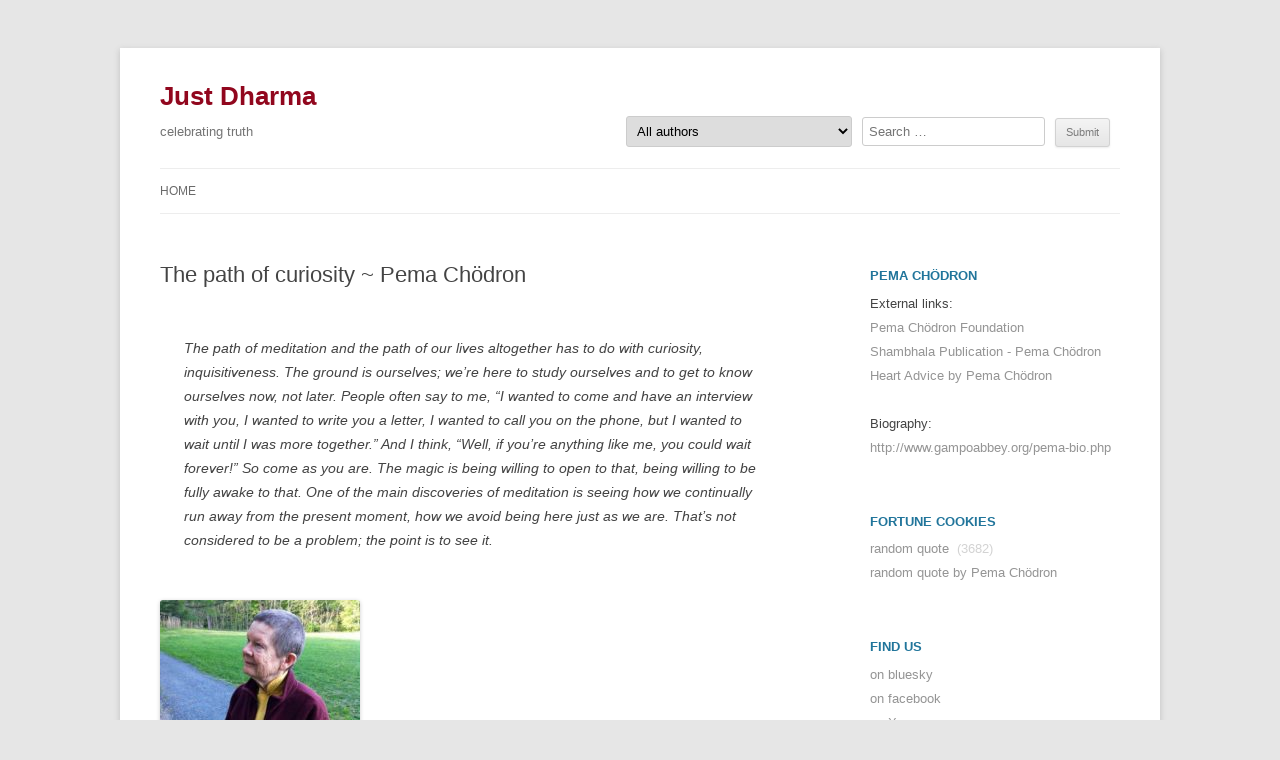

--- FILE ---
content_type: text/html; charset=UTF-8
request_url: https://justdharma.org/the-path-of-curiosity/
body_size: 9115
content:
<!DOCTYPE html> <!--[if IE 7]><html class="ie ie7" lang="en-US"> <![endif]--> <!--[if IE 8]><html class="ie ie8" lang="en-US"> <![endif]--> <!--[if !(IE 7) | !(IE 8)  ]><!--><html lang="en-US"> <!--<![endif]--><head><meta charset="UTF-8" /><meta name="viewport" content="width=device-width" /><link media="all" href="https://justdharma.org/wp-content/cache/autoptimize/css/autoptimize_6a780df3003a2abe0345d02147eaf35d.css" rel="stylesheet"><title>The path of curiosity ~ Pema Chödron - Just Dharma</title><link rel="profile" href="https://gmpg.org/xfn/11" /><link rel="pingback" href="https://justdharma.org/xmlrpc.php" /> <!--[if lt IE 9]> <script src="https://justdharma.org/wp-content/themes/twentytwelve/js/html5.js" type="text/javascript"></script> <![endif]--><meta name="robots" content="max-snippet:-1,max-image-preview:large,max-video-preview:-1" /><link rel="canonical" href="https://justdharma.org/the-path-of-curiosity/" /><meta property="og:type" content="article" /><meta property="og:locale" content="en_US" /><meta property="og:site_name" content="Just Dharma" /><meta property="og:title" content="The path of curiosity ~ Pema Chödron" /><meta property="og:url" content="https://justdharma.org/the-path-of-curiosity/" /><meta property="article:published_time" content="2016-11-02T01:35:29+00:00" /><meta property="article:modified_time" content="2016-11-02T01:35:29+00:00" /><meta name="twitter:card" content="summary_large_image" /><meta name="twitter:title" content="The path of curiosity ~ Pema Chödron" /> <script type="application/ld+json">{"@context":"https://schema.org","@graph":[{"@type":"WebSite","@id":"https://justdharma.org/#/schema/WebSite","url":"https://justdharma.org/","name":"Just Dharma","description":"celebrating truth","inLanguage":"en-US","potentialAction":{"@type":"SearchAction","target":{"@type":"EntryPoint","urlTemplate":"https://justdharma.org/search/{search_term_string}/"},"query-input":"required name=search_term_string"},"publisher":{"@type":"Organization","@id":"https://justdharma.org/#/schema/Organization","name":"Just Dharma","url":"https://justdharma.org/"}},{"@type":"WebPage","@id":"https://justdharma.org/the-path-of-curiosity/","url":"https://justdharma.org/the-path-of-curiosity/","name":"The path of curiosity ~ Pema Chödron - Just Dharma","inLanguage":"en-US","isPartOf":{"@id":"https://justdharma.org/#/schema/WebSite"},"breadcrumb":{"@type":"BreadcrumbList","@id":"https://justdharma.org/#/schema/BreadcrumbList","itemListElement":[{"@type":"ListItem","position":1,"item":"https://justdharma.org/","name":"Just Dharma"},{"@type":"ListItem","position":2,"item":"https://justdharma.org/category/pema-chodron/","name":"Category: Pema Chödron"},{"@type":"ListItem","position":3,"name":"The path of curiosity ~ Pema Chödron"}]},"potentialAction":{"@type":"ReadAction","target":"https://justdharma.org/the-path-of-curiosity/"},"datePublished":"2016-11-02T01:35:29+00:00","dateModified":"2016-11-02T01:35:29+00:00","author":{"@type":"Person","@id":"https://justdharma.org/#/schema/Person/cfe7e09c75e8397f4455727e5678254f","name":"dorjeduck"}}]}</script> <link rel='dns-prefetch' href='//stats.wp.com' /><link href='https://fonts.gstatic.com' crossorigin rel='preconnect' /><link rel="alternate" type="application/rss+xml" title="Just Dharma &raquo; Feed" href="https://justdharma.org/feed/" /><link rel="alternate" type="application/rss+xml" title="Just Dharma &raquo; Comments Feed" href="https://justdharma.org/comments/feed/" /><link rel="alternate" type="application/rss+xml" title="Just Dharma &raquo; The path of curiosity  ~ Pema Chödron Comments Feed" href="https://justdharma.org/the-path-of-curiosity/feed/" /><link rel="alternate" title="oEmbed (JSON)" type="application/json+oembed" href="https://justdharma.org/wp-json/oembed/1.0/embed?url=https%3A%2F%2Fjustdharma.org%2Fthe-path-of-curiosity%2F" /><link rel="alternate" title="oEmbed (XML)" type="text/xml+oembed" href="https://justdharma.org/wp-json/oembed/1.0/embed?url=https%3A%2F%2Fjustdharma.org%2Fthe-path-of-curiosity%2F&#038;format=xml" /><style id='wp-img-auto-sizes-contain-inline-css' type='text/css'>img:is([sizes=auto i],[sizes^="auto," i]){contain-intrinsic-size:3000px 1500px}</style><style id='wp-block-library-inline-css' type='text/css'>:root{--wp-block-synced-color:#7a00df;--wp-block-synced-color--rgb:122,0,223;--wp-bound-block-color:var(--wp-block-synced-color);--wp-editor-canvas-background:#ddd;--wp-admin-theme-color:#007cba;--wp-admin-theme-color--rgb:0,124,186;--wp-admin-theme-color-darker-10:#006ba1;--wp-admin-theme-color-darker-10--rgb:0,107,160.5;--wp-admin-theme-color-darker-20:#005a87;--wp-admin-theme-color-darker-20--rgb:0,90,135;--wp-admin-border-width-focus:2px}@media (min-resolution:192dpi){:root{--wp-admin-border-width-focus:1.5px}}.wp-element-button{cursor:pointer}:root .has-very-light-gray-background-color{background-color:#eee}:root .has-very-dark-gray-background-color{background-color:#313131}:root .has-very-light-gray-color{color:#eee}:root .has-very-dark-gray-color{color:#313131}:root .has-vivid-green-cyan-to-vivid-cyan-blue-gradient-background{background:linear-gradient(135deg,#00d084,#0693e3)}:root .has-purple-crush-gradient-background{background:linear-gradient(135deg,#34e2e4,#4721fb 50%,#ab1dfe)}:root .has-hazy-dawn-gradient-background{background:linear-gradient(135deg,#faaca8,#dad0ec)}:root .has-subdued-olive-gradient-background{background:linear-gradient(135deg,#fafae1,#67a671)}:root .has-atomic-cream-gradient-background{background:linear-gradient(135deg,#fdd79a,#004a59)}:root .has-nightshade-gradient-background{background:linear-gradient(135deg,#330968,#31cdcf)}:root .has-midnight-gradient-background{background:linear-gradient(135deg,#020381,#2874fc)}:root{--wp--preset--font-size--normal:16px;--wp--preset--font-size--huge:42px}.has-regular-font-size{font-size:1em}.has-larger-font-size{font-size:2.625em}.has-normal-font-size{font-size:var(--wp--preset--font-size--normal)}.has-huge-font-size{font-size:var(--wp--preset--font-size--huge)}.has-text-align-center{text-align:center}.has-text-align-left{text-align:left}.has-text-align-right{text-align:right}.has-fit-text{white-space:nowrap!important}#end-resizable-editor-section{display:none}.aligncenter{clear:both}.items-justified-left{justify-content:flex-start}.items-justified-center{justify-content:center}.items-justified-right{justify-content:flex-end}.items-justified-space-between{justify-content:space-between}.screen-reader-text{border:0;clip-path:inset(50%);height:1px;margin:-1px;overflow:hidden;padding:0;position:absolute;width:1px;word-wrap:normal!important}.screen-reader-text:focus{background-color:#ddd;clip-path:none;color:#444;display:block;font-size:1em;height:auto;left:5px;line-height:normal;padding:15px 23px 14px;text-decoration:none;top:5px;width:auto;z-index:100000}html :where(.has-border-color){border-style:solid}html :where([style*=border-top-color]){border-top-style:solid}html :where([style*=border-right-color]){border-right-style:solid}html :where([style*=border-bottom-color]){border-bottom-style:solid}html :where([style*=border-left-color]){border-left-style:solid}html :where([style*=border-width]){border-style:solid}html :where([style*=border-top-width]){border-top-style:solid}html :where([style*=border-right-width]){border-right-style:solid}html :where([style*=border-bottom-width]){border-bottom-style:solid}html :where([style*=border-left-width]){border-left-style:solid}html :where(img[class*=wp-image-]){height:auto;max-width:100%}:where(figure){margin:0 0 1em}html :where(.is-position-sticky){--wp-admin--admin-bar--position-offset:var(--wp-admin--admin-bar--height,0px)}@media screen and (max-width:600px){html :where(.is-position-sticky){--wp-admin--admin-bar--position-offset:0px}}</style><style id='global-styles-inline-css' type='text/css'>:root{--wp--preset--aspect-ratio--square:1;--wp--preset--aspect-ratio--4-3:4/3;--wp--preset--aspect-ratio--3-4:3/4;--wp--preset--aspect-ratio--3-2:3/2;--wp--preset--aspect-ratio--2-3:2/3;--wp--preset--aspect-ratio--16-9:16/9;--wp--preset--aspect-ratio--9-16:9/16;--wp--preset--color--black:#000;--wp--preset--color--cyan-bluish-gray:#abb8c3;--wp--preset--color--white:#fff;--wp--preset--color--pale-pink:#f78da7;--wp--preset--color--vivid-red:#cf2e2e;--wp--preset--color--luminous-vivid-orange:#ff6900;--wp--preset--color--luminous-vivid-amber:#fcb900;--wp--preset--color--light-green-cyan:#7bdcb5;--wp--preset--color--vivid-green-cyan:#00d084;--wp--preset--color--pale-cyan-blue:#8ed1fc;--wp--preset--color--vivid-cyan-blue:#0693e3;--wp--preset--color--vivid-purple:#9b51e0;--wp--preset--color--blue:#21759b;--wp--preset--color--dark-gray:#444;--wp--preset--color--medium-gray:#9f9f9f;--wp--preset--color--light-gray:#e6e6e6;--wp--preset--gradient--vivid-cyan-blue-to-vivid-purple:linear-gradient(135deg,#0693e3 0%,#9b51e0 100%);--wp--preset--gradient--light-green-cyan-to-vivid-green-cyan:linear-gradient(135deg,#7adcb4 0%,#00d082 100%);--wp--preset--gradient--luminous-vivid-amber-to-luminous-vivid-orange:linear-gradient(135deg,#fcb900 0%,#ff6900 100%);--wp--preset--gradient--luminous-vivid-orange-to-vivid-red:linear-gradient(135deg,#ff6900 0%,#cf2e2e 100%);--wp--preset--gradient--very-light-gray-to-cyan-bluish-gray:linear-gradient(135deg,#eee 0%,#a9b8c3 100%);--wp--preset--gradient--cool-to-warm-spectrum:linear-gradient(135deg,#4aeadc 0%,#9778d1 20%,#cf2aba 40%,#ee2c82 60%,#fb6962 80%,#fef84c 100%);--wp--preset--gradient--blush-light-purple:linear-gradient(135deg,#ffceec 0%,#9896f0 100%);--wp--preset--gradient--blush-bordeaux:linear-gradient(135deg,#fecda5 0%,#fe2d2d 50%,#6b003e 100%);--wp--preset--gradient--luminous-dusk:linear-gradient(135deg,#ffcb70 0%,#c751c0 50%,#4158d0 100%);--wp--preset--gradient--pale-ocean:linear-gradient(135deg,#fff5cb 0%,#b6e3d4 50%,#33a7b5 100%);--wp--preset--gradient--electric-grass:linear-gradient(135deg,#caf880 0%,#71ce7e 100%);--wp--preset--gradient--midnight:linear-gradient(135deg,#020381 0%,#2874fc 100%);--wp--preset--font-size--small:13px;--wp--preset--font-size--medium:20px;--wp--preset--font-size--large:36px;--wp--preset--font-size--x-large:42px;--wp--preset--spacing--20:.44rem;--wp--preset--spacing--30:.67rem;--wp--preset--spacing--40:1rem;--wp--preset--spacing--50:1.5rem;--wp--preset--spacing--60:2.25rem;--wp--preset--spacing--70:3.38rem;--wp--preset--spacing--80:5.06rem;--wp--preset--shadow--natural:6px 6px 9px rgba(0,0,0,.2);--wp--preset--shadow--deep:12px 12px 50px rgba(0,0,0,.4);--wp--preset--shadow--sharp:6px 6px 0px rgba(0,0,0,.2);--wp--preset--shadow--outlined:6px 6px 0px -3px #fff,6px 6px #000;--wp--preset--shadow--crisp:6px 6px 0px #000}:where(.is-layout-flex){gap:.5em}:where(.is-layout-grid){gap:.5em}body .is-layout-flex{display:flex}.is-layout-flex{flex-wrap:wrap;align-items:center}.is-layout-flex>:is(*,div){margin:0}body .is-layout-grid{display:grid}.is-layout-grid>:is(*,div){margin:0}:where(.wp-block-columns.is-layout-flex){gap:2em}:where(.wp-block-columns.is-layout-grid){gap:2em}:where(.wp-block-post-template.is-layout-flex){gap:1.25em}:where(.wp-block-post-template.is-layout-grid){gap:1.25em}.has-black-color{color:var(--wp--preset--color--black) !important}.has-cyan-bluish-gray-color{color:var(--wp--preset--color--cyan-bluish-gray) !important}.has-white-color{color:var(--wp--preset--color--white) !important}.has-pale-pink-color{color:var(--wp--preset--color--pale-pink) !important}.has-vivid-red-color{color:var(--wp--preset--color--vivid-red) !important}.has-luminous-vivid-orange-color{color:var(--wp--preset--color--luminous-vivid-orange) !important}.has-luminous-vivid-amber-color{color:var(--wp--preset--color--luminous-vivid-amber) !important}.has-light-green-cyan-color{color:var(--wp--preset--color--light-green-cyan) !important}.has-vivid-green-cyan-color{color:var(--wp--preset--color--vivid-green-cyan) !important}.has-pale-cyan-blue-color{color:var(--wp--preset--color--pale-cyan-blue) !important}.has-vivid-cyan-blue-color{color:var(--wp--preset--color--vivid-cyan-blue) !important}.has-vivid-purple-color{color:var(--wp--preset--color--vivid-purple) !important}.has-black-background-color{background-color:var(--wp--preset--color--black) !important}.has-cyan-bluish-gray-background-color{background-color:var(--wp--preset--color--cyan-bluish-gray) !important}.has-white-background-color{background-color:var(--wp--preset--color--white) !important}.has-pale-pink-background-color{background-color:var(--wp--preset--color--pale-pink) !important}.has-vivid-red-background-color{background-color:var(--wp--preset--color--vivid-red) !important}.has-luminous-vivid-orange-background-color{background-color:var(--wp--preset--color--luminous-vivid-orange) !important}.has-luminous-vivid-amber-background-color{background-color:var(--wp--preset--color--luminous-vivid-amber) !important}.has-light-green-cyan-background-color{background-color:var(--wp--preset--color--light-green-cyan) !important}.has-vivid-green-cyan-background-color{background-color:var(--wp--preset--color--vivid-green-cyan) !important}.has-pale-cyan-blue-background-color{background-color:var(--wp--preset--color--pale-cyan-blue) !important}.has-vivid-cyan-blue-background-color{background-color:var(--wp--preset--color--vivid-cyan-blue) !important}.has-vivid-purple-background-color{background-color:var(--wp--preset--color--vivid-purple) !important}.has-black-border-color{border-color:var(--wp--preset--color--black) !important}.has-cyan-bluish-gray-border-color{border-color:var(--wp--preset--color--cyan-bluish-gray) !important}.has-white-border-color{border-color:var(--wp--preset--color--white) !important}.has-pale-pink-border-color{border-color:var(--wp--preset--color--pale-pink) !important}.has-vivid-red-border-color{border-color:var(--wp--preset--color--vivid-red) !important}.has-luminous-vivid-orange-border-color{border-color:var(--wp--preset--color--luminous-vivid-orange) !important}.has-luminous-vivid-amber-border-color{border-color:var(--wp--preset--color--luminous-vivid-amber) !important}.has-light-green-cyan-border-color{border-color:var(--wp--preset--color--light-green-cyan) !important}.has-vivid-green-cyan-border-color{border-color:var(--wp--preset--color--vivid-green-cyan) !important}.has-pale-cyan-blue-border-color{border-color:var(--wp--preset--color--pale-cyan-blue) !important}.has-vivid-cyan-blue-border-color{border-color:var(--wp--preset--color--vivid-cyan-blue) !important}.has-vivid-purple-border-color{border-color:var(--wp--preset--color--vivid-purple) !important}.has-vivid-cyan-blue-to-vivid-purple-gradient-background{background:var(--wp--preset--gradient--vivid-cyan-blue-to-vivid-purple) !important}.has-light-green-cyan-to-vivid-green-cyan-gradient-background{background:var(--wp--preset--gradient--light-green-cyan-to-vivid-green-cyan) !important}.has-luminous-vivid-amber-to-luminous-vivid-orange-gradient-background{background:var(--wp--preset--gradient--luminous-vivid-amber-to-luminous-vivid-orange) !important}.has-luminous-vivid-orange-to-vivid-red-gradient-background{background:var(--wp--preset--gradient--luminous-vivid-orange-to-vivid-red) !important}.has-very-light-gray-to-cyan-bluish-gray-gradient-background{background:var(--wp--preset--gradient--very-light-gray-to-cyan-bluish-gray) !important}.has-cool-to-warm-spectrum-gradient-background{background:var(--wp--preset--gradient--cool-to-warm-spectrum) !important}.has-blush-light-purple-gradient-background{background:var(--wp--preset--gradient--blush-light-purple) !important}.has-blush-bordeaux-gradient-background{background:var(--wp--preset--gradient--blush-bordeaux) !important}.has-luminous-dusk-gradient-background{background:var(--wp--preset--gradient--luminous-dusk) !important}.has-pale-ocean-gradient-background{background:var(--wp--preset--gradient--pale-ocean) !important}.has-electric-grass-gradient-background{background:var(--wp--preset--gradient--electric-grass) !important}.has-midnight-gradient-background{background:var(--wp--preset--gradient--midnight) !important}.has-small-font-size{font-size:var(--wp--preset--font-size--small) !important}.has-medium-font-size{font-size:var(--wp--preset--font-size--medium) !important}.has-large-font-size{font-size:var(--wp--preset--font-size--large) !important}.has-x-large-font-size{font-size:var(--wp--preset--font-size--x-large) !important}</style><style id='classic-theme-styles-inline-css' type='text/css'>/*! This file is auto-generated */
.wp-block-button__link{color:#fff;background-color:#32373c;border-radius:9999px;box-shadow:none;text-decoration:none;padding:calc(.667em + 2px) calc(1.333em + 2px);font-size:1.125em}.wp-block-file__button{background:#32373c;color:#fff;text-decoration:none}</style> <script defer type="text/javascript" src="https://justdharma.org/wp-content/plugins/burst-statistics/assets/js/timeme/timeme.min.js" id="burst-timeme-js"></script> <script defer type="text/javascript" src="https://justdharma.org/wp-content/uploads/burst/js/burst.min.js" id="burst-js"></script> <script defer type="text/javascript" src="https://justdharma.org/wp-includes/js/jquery/jquery.min.js" id="jquery-core-js"></script> <script defer type="text/javascript" src="https://justdharma.org/wp-includes/js/jquery/jquery-migrate.min.js" id="jquery-migrate-js"></script> <script defer id="track-the-click-js-extra" src="[data-uri]"></script> <script defer type="text/javascript" src="https://justdharma.org/wp-content/cache/autoptimize/js/autoptimize_single_1f808e5c4bb2c221000f265d72cdb923.js" id="track-the-click-js" data-noptimize="true" data-no-optimize="1"></script> <script type="text/javascript" id="track-the-click-js-after" data-noptimize="true" data-no-optimize="1">function getHomeURL(){return"https://justdharma.org";}
function getPostID(){return 4170;}
function showClickCounts(){return false;}</script> <link rel="https://api.w.org/" href="https://justdharma.org/wp-json/" /><link rel="alternate" title="JSON" type="application/json" href="https://justdharma.org/wp-json/wp/v2/posts/4170" /><link rel="EditURI" type="application/rsd+xml" title="RSD" href="https://justdharma.org/xmlrpc.php?rsd" /><style>img#wpstats{display:none}</style></head><body data-rsssl=1 class="wp-singular post-template-default single single-post postid-4170 single-format-standard wp-embed-responsive wp-theme-twentytwelve wp-child-theme-twentytwelve-child-jdq custom-font-enabled" data-burst_id="4170" data-burst_type="post"><div id="page" class="hfeed site"><header id="masthead" class="site-header" role="banner"><hgroup><h1 class="site-title"><a href="https://justdharma.org/" title="Just Dharma" rel="home">Just Dharma</a></h1><h2 class="site-description">celebrating truth</h2></hgroup><div class="header-search"><form action="" method="post" class="searchandfilter"><div><ul><li><select  name='ofcategory' id='ofcategory' class='postform'><option value='0' selected='selected'>All authors</option><option class="level-0" value="2333">14th Dalai Lama</option><option class="level-0" value="1757">16th Karmapa</option><option class="level-0" value="1797">17th Karmapa</option><option class="level-0" value="84">1st Panchen Lama</option><option class="level-0" value="2015">2nd Dalai Lama</option><option class="level-0" value="1759">3rd Jamgon Kongtrul Rinpoche</option><option class="level-0" value="1761">3rd Karmapa</option><option class="level-0" value="2713">4th Dodrupchen Rinpoche</option><option class="level-0" value="2412">4th Shechen Gyaltsab</option><option class="level-0" value="2418">7th Dalai Lama</option><option class="level-0" value="1799">9th Karmapa</option><option class="level-0" value="2378">Ajahn Anan</option><option class="level-0" value="2570">Ajahn Brahm</option><option class="level-0" value="2">Ajahn Chah</option><option class="level-0" value="2556">Ajahn Fuang Jotiko</option><option class="level-0" value="2406">Ajahn Sumedho</option><option class="level-0" value="2502">Alan Wallace</option><option class="level-0" value="3">Alan Watts</option><option class="level-0" value="5">Albert Einstein</option><option class="level-0" value="6">Albert Schweitzer</option><option class="level-0" value="7">Aryadeva</option><option class="level-0" value="8">Asanga</option><option class="level-0" value="9">Atisha</option><option class="level-0" value="2690">Avikrita Vajra Rinpoche</option><option class="level-0" value="2226">Ayya Khema</option><option class="level-0" value="2489">Bankei Yotaku</option><option class="level-0" value="2200">Basho</option><option class="level-0" value="2376">Bhante Gunaratana</option><option class="level-0" value="2741">Bhavaviveka</option><option class="level-0" value="11">Bodhidharma</option><option class="level-0" value="12">Bokar Rinpoche</option><option class="level-0" value="13">Buddha Shakyamuni</option><option class="level-0" value="2585">Buddhapalita</option><option class="level-0" value="15">Chagdud Tulku Rinpoche</option><option class="level-0" value="16">Chandrakirti</option><option class="level-0" value="17">Chatral Rinpoche</option><option class="level-0" value="2004">Chetsang Rinpoche</option><option class="level-0" value="18">Chögyam Trungpa</option><option class="level-0" value="2572">Dakpo Tashi Namgyal</option><option class="level-0" value="2096">Dalai Lama</option><option class="level-0" value="22">Desmond Tutu</option><option class="level-0" value="2694">Dezhung Rinpoche</option><option class="level-0" value="1775">Dharmakirti</option><option class="level-0" value="2587">Dharmaraksita</option><option class="level-0" value="23">Dilgo Khyentse Rinpoche</option><option class="level-0" value="24">Dogen Zenji</option><option class="level-0" value="2658">Dolpopa Sherab Gyaltsen</option><option class="level-0" value="26">Drugpa Kunley</option><option class="level-0" value="2334">Dudjom Lingpa</option><option class="level-0" value="28">Dudjom Rinpoche</option><option class="level-0" value="29">Dzigar Kongtrul Rinpoche</option><option class="level-0" value="30">Dzongsar Khyentse Rinpoche</option><option class="level-0" value="2584">Elizabeth Mattis Namgyel</option><option class="level-0" value="33">Gampopa</option><option class="level-0" value="34">Garab Dorje</option><option class="level-0" value="35">Garchen Rinpoche</option><option class="level-0" value="36">Gendun Choepel</option><option class="level-0" value="2373">Geshe Langri Thangpa</option><option class="level-0" value="1952">Goenka</option><option class="level-0" value="37">Gyaltsab Rinpoche</option><option class="level-0" value="2419">Gyalwa Godrakpa</option><option class="level-0" value="38">Gyalwang Drukpa</option><option class="level-0" value="2575">Gyatrul Rinpoche</option><option class="level-0" value="2382">Gyelse Tokme Zangpo</option><option class="level-0" value="39">Hakuin</option><option class="level-0" value="2530">Hongzhi Zhengjue</option><option class="level-0" value="41">Hui Neng</option><option class="level-0" value="42">Ikkyu</option><option class="level-0" value="2407">Jack Kornfield</option><option class="level-0" value="1758">Jamgon Kongtrul Lodro Thaye</option><option class="level-0" value="45">Jamgon Kongtrul Rinpoche</option><option class="level-0" value="2436">Jamyang Khyentse Chökyi Lodrö</option><option class="level-0" value="2625">Jamyang Khyentse Wangpo</option><option class="level-0" value="2495">Jetsün Kushok Chimey Luding</option><option class="level-0" value="46">Jigme Lingpa</option><option class="level-0" value="2323">Jigme Phuntsok Rinpoche</option><option class="level-0" value="2473">Joseph Goldstein</option><option class="level-0" value="49">Kalu Rinpoche</option><option class="level-0" value="2523">Kangyur Rinpoche</option><option class="level-0" value="2505">Karma Chagme</option><option class="level-0" value="2578">Katok Rigdzin Tsewang Norbu</option><option class="level-0" value="51">Khamtrul Rinpoche</option><option class="level-0" value="52">Khandro Rinpoche</option><option class="level-0" value="2443">Khenpo Gangshar</option><option class="level-0" value="54">Khenpo Tsultrim Rinpoche</option><option class="level-0" value="55">Khunu Rinpoche</option><option class="level-0" value="56">Krishnamurti</option><option class="level-0" value="2607">Kyong Ho</option><option class="level-0" value="2042">Lama Tharchin</option><option class="level-0" value="2188">Lama Tsongkhapa</option><option class="level-0" value="57">Lama Yeshe</option><option class="level-0" value="58">Lama Zopa Rinpoche</option><option class="level-0" value="59">Lao Tzu</option><option class="level-0" value="1949">Layman Pang</option><option class="level-0" value="60">Leo Tolstoy</option><option class="level-0" value="62">Ling Rinpoche</option><option class="level-0" value="1880">Linji Yixuan</option><option class="level-0" value="63">Longchenpa</option><option class="level-0" value="64">Machig Labdrön</option><option class="level-0" value="65">Maha Ghosananda</option><option class="level-0" value="1984">Mahasi Sayadaw</option><option class="level-0" value="66">Mahatma Gandhi</option><option class="level-0" value="67">Maitreya</option><option class="level-0" value="68">Maitripa</option><option class="level-0" value="2335">Marpa</option><option class="level-0" value="72">Matsuo Bashō</option><option class="level-0" value="73">Matthieu Ricard</option><option class="level-0" value="2336">Milarepa</option><option class="level-0" value="2631">Mindrolling Trichen Rinpoche</option><option class="level-0" value="75">Mingyur Rinpoche</option><option class="level-0" value="2414">Minling Terchen Gyurme Dorje</option><option class="level-0" value="76">Mipham Rinpoche</option><option class="level-0" value="77">Mother Teresa</option><option class="level-0" value="78">Nagarjuna</option><option class="level-0" value="1853">Namkhai Norbu Rinpoche</option><option class="level-0" value="79">Naropa</option><option class="level-0" value="2034">Nelson Mandela</option><option class="level-0" value="81">Niguma</option><option class="level-0" value="82">Nyoshul Khen Rinpoche</option><option class="level-0" value="2072">Pa-Auk Sayadaw</option><option class="level-0" value="2501">Padampa Sangye</option><option class="level-0" value="83">Padmasambhava</option><option class="level-0" value="85">Patrul Rinpoche</option><option class="level-0" value="86">Pema Chödron</option><option class="level-0" value="88">Ponlop Rinpoche</option><option class="level-0" value="2077">Princess Mandarava</option><option class="level-0" value="89">Ramana Maharshi</option><option class="level-0" value="90">Ribur Rinpoche</option><option class="level-0" value="91">Ringu Tulku</option><option class="level-0" value="92">Rumi</option><option class="level-0" value="93">Ryokan</option><option class="level-0" value="2510">Saigyo</option><option class="level-0" value="1835">Sakya Trizin</option><option class="level-0" value="94">Saraha</option><option class="level-0" value="1945">Sayadaw U. Pandita</option><option class="level-0" value="95">Sengcan</option><option class="level-0" value="2524">Sera Khandro</option><option class="level-0" value="96">Seung Sahn</option><option class="level-0" value="97">Shabkar</option><option class="level-0" value="98">Shakespeare</option><option class="level-0" value="99">Shantarakshita</option><option class="level-0" value="100">Shantideva</option><option class="level-0" value="2598">Sharon Salzberg</option><option class="level-0" value="2622">Shechen Rabjam Rinpoche</option><option class="level-0" value="2588">Sheng Yen</option><option class="level-0" value="2638">Shri Singha</option><option class="level-0" value="101">Shunryu Suzuki</option><option class="level-0" value="1756">Socrates</option><option class="level-0" value="2618">Sodo Yokoyama</option><option class="level-0" value="103">Sukhasiddhi</option><option class="level-0" value="105">Tagore</option><option class="level-0" value="106">Tai Situ Rinpoche</option><option class="level-0" value="1779">Taisen Deshimaru</option><option class="level-0" value="1765">Tantepa</option><option class="level-0" value="107">Tenzin Palmo</option><option class="level-0" value="108">Thich Nhat Hanh</option><option class="level-0" value="109">Thinley Norbu Rinpoche</option><option class="level-0" value="110">Thrangu Rinpoche</option><option class="level-0" value="2503">Thubten Chodron</option><option class="level-0" value="112">Tilopa</option><option class="level-0" value="2107">Tonna</option><option class="level-0" value="114">Traleg Kyabgon Rinpoche</option><option class="level-0" value="116">Trulshik Rinpoche</option><option class="level-0" value="117">Tsangpa Gyare</option><option class="level-0" value="118">Tsele Natsok Rangdrol</option><option class="level-0" value="120">Tsikey Chokling Rinpoche</option><option class="level-0" value="121">Tsoknyi Rinpoche</option><option class="level-0" value="2698">Tulku Pema Rigtsal</option><option class="level-0" value="2366">Tulku Thondup Rinpoche</option><option class="level-0" value="123">Tulku Urgyen Rinpoche</option><option class="level-0" value="1">Uncategorized</option><option class="level-0" value="2295">Vajravarahi</option><option class="level-0" value="2528">Vasubandhu</option><option class="level-0" value="2532">Wumen Huikai</option><option class="level-0" value="2539">Xiangyan Zhixian</option><option class="level-0" value="126">Yang Gonpa</option><option class="level-0" value="2448">Yangthang Rinpoche</option><option class="level-0" value="128">Yeshe Tsogyal</option><option class="level-0" value="2521">Yukhok Chatralwa</option> </select> <input type="hidden" name="ofcategory_operator" value="and" /></li><li><input type="text" name="ofsearch" placeholder="Search &hellip;" value=""></li><li><input type="hidden" id="_searchandfilter_nonce" name="_searchandfilter_nonce" value="3599a1e42f" /><input type="hidden" name="_wp_http_referer" value="/the-path-of-curiosity/" /><input type="hidden" name="ofsubmitted" value="1"><input type="submit" value="Submit"></li></ul></div></form></div><nav id="site-navigation" class="main-navigation" role="navigation"><h3 class="menu-toggle">Menu</h3> <a class="assistive-text" href="#content" title="Skip to content">Skip to content</a><div class="menu-new-new-new-container"><ul id="menu-new-new-new" class="nav-menu"><li id="menu-item-19997" class="menu-item menu-item-type-custom menu-item-object-custom menu-item-home menu-item-19997"><a href="https://justdharma.org">Home</a></li></ul></div></nav></header><div id="main" class="wrapper"><div id="primary" class="site-content"><div id="content" role="main"><article id="post-4170" class="post-4170 post type-post status-publish format-standard hentry category-pema-chodron tag-curiosity tag-inquisitiveness tag-meditation tag-path tag-present-moment"><header class="entry-header"><h1 class="entry-title">The path of curiosity  ~ Pema Chödron</h1></header><div class="hatom-extra" style="display:none;visibility:hidden;"><span class="entry-title">The path of curiosity  ~ Pema Chödron</span> was last modified: <span class="updated"> November 2nd, 2016</span> by <span class="author vcard"><span class="fn">dorjeduck</span></span></div><div class="entry-content"><blockquote><p>The path of meditation and the path of our lives altogether has to do with curiosity, inquisitiveness. The ground is ourselves; we’re here to study ourselves and to get to know ourselves now, not later. People often say to me, &#8220;I wanted to come and have an interview with you, I wanted to write you a letter, I wanted to call you on the phone, but I wanted to wait until I was more together.&#8221; And I think, &#8220;Well, if you’re anything like me, you could wait forever!&#8221; So come as you are. The magic is being willing to open to that, being willing to be fully awake to that. One of the main discoveries of meditation is seeing how we continually run away from the present moment, how we avoid being here just as we are. That’s not considered to be a problem; the point is to see it.</p></blockquote><a href="/category/pema-chodron"><img width="200" height="200"  class="ci-image" src="https://justdharma.org/wp-content/uploads/15940743_10211883624911855_8444146653276762628_n-200x200.jpg"></a><br> <a href="/category/pema-chodron">Pema Chödron</a><br> <br>from the book <i><a target="_blank" href="https://www.shambhala.com/awakening-loving-kindness-3869.html">Awakening Loving-Kindness</a></i><br> <br style='clear: both;' /> Read a <a href="/?fortune-cookie=pema-chodron">random quote</a> or see <a href="/category/pema-chodron">all quotes</a> by Pema Chödron.<br><br><h3 >Further quotes from the book <a target="_blank" href="https://www.shambhala.com/awakening-loving-kindness-3869.html">Awakening Loving-Kindness</a>:</h3><ul><li><a href="https://justdharma.org/a-sense-of-wonder-pema-chodron/">A Sense of Wonder</a></li><li><a href="https://justdharma.org/our-responsibility-to-open-pema-chodron/">Our Responsibility to Open</a></li></ul><br><br></div><footer class="entry-meta"></footer></article><nav class="nav-single"><h3 class="assistive-text">Post navigation</h3> <span class="nav-previous"><a href="https://justdharma.org/cultivating-boundless-compassion-17th-karmapa/" rel="prev"><span class="meta-nav">&larr;</span> Cultivating boundless compassion ~ 17th Karmapa</a></span> <span class="nav-next"><a href="https://justdharma.org/the-futility-of-ordinary-pursuits-dilgo-khyentse-rinpoche/" rel="next">The futility of ordinary pursuits ~ Dilgo Khyentse Rinpoche <span class="meta-nav">&rarr;</span></a></span></nav><div id="comments" class="comments-area"></div></div></div><div id="secondary" class="widget-area" role="complementary"><aside id="wpb_widget-2" class="widget widget_wpb_widget"><h3 class="widget-title">Pema Chödron</h3><div class="category_info_widget widget"><ul><li>External links:</li><li> <a href="http://pemachodronfoundation.org/" target="_blank" rel="noopener noreferrer">Pema Chödron Foundation</a></li><li> <a href="https://www.shambhala.com/pema-chodron" target="_blank" rel="noopener noreferrer">Shambhala Publication - Pema Chödron </a></li><li> <a href="http://www.shambhala.com/heartadvice/" target="_blank" rel="noopener noreferrer">Heart Advice by Pema Chödron</a></li><li>&nbsp;</li><li>Biography:<br><a href='http://www.gampoabbey.org/pema-bio.php' target='_blank'>http://www.gampoabbey.org/pema-bio.php</a></li></ul></div></aside><aside id="text-2" class="widget widget_text"><h3 class="widget-title">fortune cookies</h3><p><a href="https://justdharma.org/?fortune-cookie">random quote</a>&nbsp;&nbsp;<span style="color:lightgray;">(3682)</span><br /><a href="/?fortune-cookie=pema-chodron">random quote by Pema Chödron</a></aside><aside id="text-2" class="widget widget_text"><h3 class="widget-title">find us</h3><div class="textwidget"><a href="https://justdharma.bsky.social" target="_blank">on bluesky</a> <br> <a href="https://www.facebook.com/JustDharmaQuotes" target="_blank">on facebook</a> <br> <a href="https://x.com/JDharmaQuotes" target="_blank">on X</a></div></aside><aside id="block-2" class="widget widget_block"></aside><aside id="text-2" class="widget widget_text"><h3 class="widget-title">contact</h3><p><a href="/about">About</a><br /></aside></div></div><footer id="colophon" role="contentinfo"><div class="site-info"> <a href="https://wordpress.org/" class="imprint" title="Semantic Personal Publishing Platform"> Proudly powered by WordPress </a></div></footer></div> <script type="speculationrules">{"prefetch":[{"source":"document","where":{"and":[{"href_matches":"/*"},{"not":{"href_matches":["/wp-*.php","/wp-admin/*","/wp-content/uploads/*","/wp-content/*","/wp-content/plugins/*","/wp-content/themes/twentytwelve-child-jdq/*","/wp-content/themes/twentytwelve/*","/*\\?(.+)"]}},{"not":{"selector_matches":"a[rel~=\"nofollow\"]"}},{"not":{"selector_matches":".no-prefetch, .no-prefetch a"}}]},"eagerness":"conservative"}]}</script> <script defer type="text/javascript" src="https://justdharma.org/wp-content/cache/autoptimize/js/autoptimize_single_6e26dcae5f37cd7dbc99443304d0d4b6.js" id="twentytwelve-navigation-js"></script> <script type="text/javascript" id="jetpack-stats-js-before">_stq=window._stq||[];_stq.push(["view",{"v":"ext","blog":"204280581","post":"4170","tz":"0","srv":"justdharma.org","j":"1:15.4"}]);_stq.push(["clickTrackerInit","204280581","4170"]);</script> <script type="text/javascript" src="https://stats.wp.com/e-202604.js" id="jetpack-stats-js" defer="defer" data-wp-strategy="defer"></script> </body></html>
<!-- Dynamic page generated in 0.453 seconds. -->
<!-- Cached page generated by WP-Super-Cache on 2026-01-22 02:57:20 -->

<!-- Compression = gzip -->